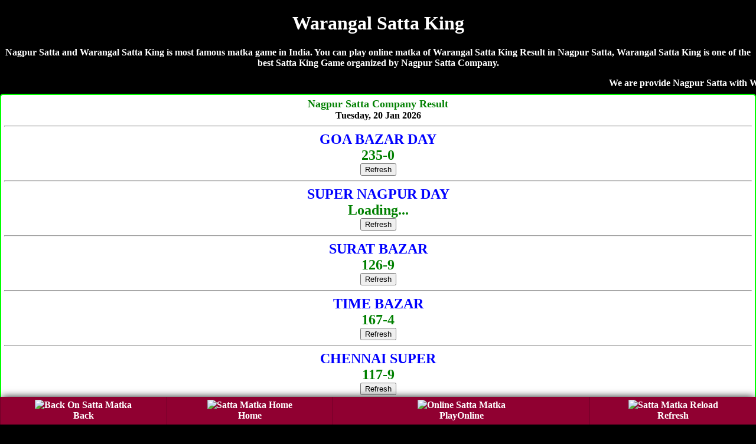

--- FILE ---
content_type: text/html; charset=UTF-8
request_url: https://nagpursattamatka.in/warangal-satta-king.php
body_size: 6424
content:
<!DOCTYPE html>
<html lang="en">
<head>

<title>Warangal Satta King | Satta King 786 | Warangal Satta | Nagpur Satta</title>
<meta name="description" content="Nagpur Satta, Warangal Satta King 786, Warangal Satta King, Warangal Satta King Result, Satta King 786, Warangal Satta King King, Satta King 786 Warangal, WarangalSatta King">
<meta name="Keywords" content="Nagpur Satta, Warangal Satta King, Warangal Result, Warangal Satta, Warangal Satta Result, Satta King 786, WarangalSatta King, Warangal Live Satta King Result, Warangal Satta King King, Warangal Satta King , Warangal Satta King Fast Result, Warangal Satta King Company, Warangal Satta, Warangal Satta King Jodi, Warangal Satta King Leak Game"/>
 
    <meta name="google" content="notranslate">
     <meta name="viewport" content="width=device-width, initial-scale=1.0">
<link rel="icon" href="favicon.ico" type="image/x-icon"/>
<link rel="canonical" href="https://nagpursattamatka.in/warangal-satta-king.php" />
<style>
body{background-color: #000; color:#fff; font-weight:bold; font-family:Georgia,serif; text-align:center; margin:auto;}  
a {text-decoration:none;}
.CHARTS{background-color:#fff;color:red;border-width:1px;border-color:lime;border-style:groove;margin-top:5px;margin-bottom:5px;padding-top:10px;padding-bottom:10px;border-radius:5px}.CHARTS a{color:red;text-decoration:none}
.CHART{ background-color: #fff; color: #000; font-weight: bold;  border:2px; border-style:solid; border-color:lime; padding:5px;  border-radius:5px; text-decoration: NONE;  margin-top:5px; margin-bottom:5px; }

 table {border-collapse: collapse; width: 100%; border:5px;}
.w {background-color: white; padding: 10px;}
.b {background-color: cyan; padding: 10px;}
.g {background-color: green; padding: 10px;}
.y {background-color: yellow; padding: 10px; }
.p {background-color: #ff14934a; padding: 10px;}
.button{ border: 2px solid #ff006c; background-color: #ff006c; color: #fff; padding: 3px 7px; border-radius: 8px 0; box-shadow: 0px 0px 1px #000000d6; font-size: 15px; margin: 2px 0 -1px; display: block; transition: all .3s; text-shadow: 1px 1px 2px #222; margin-top: 5px;}


.chart{ background-color: #fff; color: #000; font-weight: bold; font-size: larger; border:2px; border-style:groove; border-color:lime;  text-decoration: NONE;text-shadow: 1px 1px gold;  padding:10px; margin-top:5px; margin-bottom:5px;  border-radius:5px;}
.chart a { color: red; text-decoration: none;}

.charts{ background-color: #fff; color: #000; font-weight: bold;  font-size: larger; border:2px; border-style:groove; border-color:red;  text-decoration: NONE;text-shadow: 1px 1px gold; padding:10px; margin-top:5px; margin-bottom:5px;  border-radius:5px;}
.charts a { color: blue; text-decoration: none;}


.head{ background-color: #9C27B0; color: #fff; font-weight: bold;  font-size: large; text-decoration: none; text-shadow: -1px 1px red;   padding:10px; margin-top:5px; margin-bottom:5px;}

.head2{ background-color: #fff; color: #000; font-weight: bold; margin-top:5px; border-bottom:5px; border: 3px; border-color: #fcfcca; border-style:groove;  font-size: large; text-decoration: none;  padding:10px;}

.result{ background-color: #fff; color: #000; font-weight: bold; font-size: large; text-decoration: none;  padding:10px; border:3px; border-style:solid; border-color:lime;}

.new1 { background-color:#F6F6F6; }

.top{ background-color: white; color: black; border: 2px; border-color: #f2f2f2; border-style:groove; font-weight: bold; text-decoration: none; margin-top:5px; margin-bottom:5px;  border-radius:5px;}
.top a {text-decoration: none;}


.tophead{ background-color: white; color: black; border-width: 2px; border-color: skyblue; border-style: groove; margin-top: 5px; margin-bottom: 5px; padding-top: 10px; padding-bottom: 10px;  font-weight: 800; font-size: large;  font-style: bold; text-shadow: 0px 0px blue; border-radius:5px;}
.tophead a { color: red; text-decoration:none;}
.fixed-footer{padding:0;display:flex;position:fixed;bottom:0;left:0;width:100%;box-shadow:0 -2px 13px -3px #000}

.fixed-footer a{text-decoration:none; background-color:#900031;display:flex;justify-content:center;align-items:center;color:#fff;border-left:1px solid #6f0026;transition:all .3s;flex-direction:column;padding:5px 0 6px}
.fixed-footer a:hover{color:#fff;background-color:#710027;text-shadow:1px 1px 2px #333}

</style></head>
<body>
<h1>Warangal Satta King</h1>
<p>Nagpur Satta and Warangal Satta King is most famous matka game in India. You can play online matka of Warangal Satta King Result in Nagpur Satta, Warangal Satta King is one of the best Satta King Game organized by Nagpur Satta Company.</p>
<marquee>We are provide Nagpur Satta with Warangal Satta King, Warangal Result, Warangal Satta, Warangal Satta Result, Satta King 786, WarangalSatta King, Warangal Live Satta King Result, Warangal Satta King King, Warangal Satta King , Warangal Satta King Fast Result, Warangal Satta King Company, Warangal Satta, Warangal Satta King Jodi, Warangal Satta King Leak Game</marquee>
<!--Mumbai Company Result-->
<div class="CHART"><font size="4" color="green">Nagpur Satta Company Result</font><br>Tuesday, 20  Jan 2026<hr>
<font size="5" color="blue">GOA BAZAR DAY</font>
<br>
<font  size="5" color="green">235-0</font><br><a href="https://dubaisattamatka.me/"><button>Refresh</button></a>
<hr>
<font size="5" color="blue">SUPER NAGPUR DAY</font>
<br>
<font  size="5" color="green">Loading...</font><br><a href="https://dubaisattamatka.me/"><button>Refresh</button></a>
<hr>
<font size="5" color="blue">SURAT BAZAR</font>
<br>
<font  size="5" color="green">126-9</font><br><a href="https://dubaisattamatka.me/"><button>Refresh</button></a>
<hr>
<font size="5" color="blue">TIME BAZAR</font>
<br>
<font  size="5" color="green">167-4</font><br><a href="https://dubaisattamatka.me/"><button>Refresh</button></a>
<hr>
<font size="5" color="blue">CHENNAI SUPER</font>
<br>
<font  size="5" color="green">117-9</font><br><a href="https://dubaisattamatka.me/"><button>Refresh</button></a>
<hr>
<font size="5" color="blue">NAGPUR DAY</font>
<br>
<font  size="5" color="green">Loading...</font><br><a href="https://dubaisattamatka.me/"><button>Refresh</button></a>
<hr>
<font size="5" color="blue">MADHUR DAY</font>
<br>
<font  size="5" color="green">Loading...</font><br><a href="https://dubaisattamatka.me/"><button>Refresh</button></a>
<hr>
<font size="5" color="blue">CHENNAI DAY</font>
<br>
<font  size="5" color="green">Loading...</font><br><a href="https://dubaisattamatka.me/"><button>Refresh</button></a>
<hr>
<font size="5" color="blue">DHANRAJ DAY</font>
<br>
<font  size="5" color="green">114-60-389</font><br><a href="https://dubaisattamatka.me/"><button>Refresh</button></a>
<hr>
<font size="5" color="blue">DHAN KUBER DAY</font>
<br>
<font  size="5" color="green">158-4</font><br><a href="https://dubaisattamatka.me/"><button>Refresh</button></a>
<hr>
अगर आप खुदका मटका बाजार चलते है तो अपना रिजल्ट साईट पर अपडेट करवाने के लिए कॉल करे- <a href="tel:09179631324"><h3>Pritam Bhai- 09179631324</h3></a>
अडवांस रिजल्ट फीस- Rs.15000/-
</div>
<!--Mumbai Company Result-->

<div class="CHART">सूरत बाज़ार, चेन्नई सुपर, नागपुर डे/नाईट, चेन्नई डे/नाईट, लक्ष्मी डे/नाईट, न्यू वोर्ली डे/नाईट, दुबई डे/नाईट, बादशाह डे/नाईट, सभी गेम का रिजल्ट 1 घंटे पहले लेनें के लिए कॉल करे- <br><br><span style="color:green;"><a href="tel:09179631324">Pritam Bhai- 09179631324</a>
<hr>अडवांस रिजल्ट फीस- Rs.15000/- Per Game</span><br><br>Paytm, Phonepe, GooglePay, Number<br><br><a href="tel:09179631324">Pritam Bhai- 09179631324</a>
</div>
<div style="background-color:yellow; border-radius:5px; padding-top:10px; padding-bottom:10px;"><a href="https://dkmatka.com" style="text-decoration:none;">DKMATKA.COM<br><br>दोस्तों अब आप घर बैठे गेम खेल सकते है!<br><br>जोकर डे/नाइट, नटराज डे/नाइट, राजस्थान डे/नाईट, शिमला डे/नाईट, मुंबई रतन डे/नाइट, जोधपुर डे/नाईट<br><br><span style="color:red;">शुभ बाजार डे/नाइट, धनराज डे/नाइट, बंगाल डे/नाइट, धनलक्ष्मी डे/नाइट, मुंबई वर्ली डे/नाइट, गोवा बाजार डे/नाइट, महाराष्ट्र डे/नाइट, धनलक्ष्मी डे/नाइट, श्रीलक्ष्मी डे/नाइट, नसीब डे/नाइट, महाकाल डे/नाइट,</span><br><br>गेम खेलेंने के लिए नीचे दीये नंबर पर संपर्क करे!<br><br><big>To Play Online Click Here</big>
</a><hr><a href="tel:09755370370"><h3>09755370370</h3></a></div><script>console.log("I am inside not exists"); </script> 
<table class="CHARTS" cellpadding="5" border="1" width="100%" style="background-color:#fc9; font-family:Georgia,serif;">
        <tr><th>SATTA MATKA RESULT</th></tr>
<tr>
<td class="y">

<span style="font-size:22px; color:darkblue;">SUPER NAGPUR DAY</span><br>
<a style="position: absolute; left:15px;" href="https://nagpursattamatka.com/super_nagpur_day_chart.php"><button class="button">Jodi</button></a> <span style="color:blue; font-size:23px;">Loading...</span> <a style="position: absolute; right:15px;" href="https://dubaisattamatka.me/super_nagpur_day_panel_chart.php"><button class="button">Panel</button></a><br><span style="color:darkblue; font-size:14px;">(01:30pm - 03:00pm)	</span><br><a href="https://dubaisattamatka.me/"><button>Refresh</button></a>
</td></tr>
<tr>
<td class="y">

<span style="font-size:22px; color:darkblue;">MAHADEV DAY</span><br>
<a style="position: absolute; left:15px;" href="https://nagpursattamatka.com/mahadev_day_chart.php"><button class="button">Jodi</button></a> <span style="color:blue; font-size:23px;">456-5</span> <a style="position: absolute; right:15px;" href="https://dubaisattamatka.me/mahadev_day_panel_chart.php"><button class="button">Panel</button></a><br><span style="color:darkblue; font-size:14px;">(12:30 pm - 02:30 pm)	</span><br><a href="https://dubaisattamatka.me/"><button>Refresh</button></a>
</td></tr>
<tr>
<td class="y">

<span style="font-size:22px; color:darkblue;">KHUSBOO MORNING</span><br>
<a style="position: absolute; left:15px;" href="https://nagpursattamatka.com/khusboo_morning_chart.php"><button class="button">Jodi</button></a> <span style="color:blue; font-size:23px;">344-18-125</span> <a style="position: absolute; right:15px;" href="https://dubaisattamatka.me/khusboo_morning_panel_chart.php"><button class="button">Panel</button></a><br><span style="color:darkblue; font-size:14px;">(10:55 pm - 12:55 am)</span><br><a href="https://dubaisattamatka.me/"><button>Refresh</button></a>
</td></tr>
<tr>
<td class="y">

<span style="font-size:22px; color:darkblue;">SHRIDEVI MARKET </span><br>
<a style="position: absolute; left:15px;" href="https://nagpursattamatka.com/super_kuber_day_chart.php"><button class="button">Jodi</button></a> <span style="color:blue; font-size:23px;">113-50-145</span> <a style="position: absolute; right:15px;" href="https://dubaisattamatka.me/super_kuber_day_panel_chart.php"><button class="button">Panel</button></a><br><span style="color:darkblue; font-size:14px;">(03:25 pm - 04:25 pm)</span><br><a href="https://dubaisattamatka.me/"><button>Refresh</button></a>
</td></tr>
<tr>
<td class="w">

<span style="font-size:22px; color:darkblue;">KALYAN MORNING</span><br>
<a style="position: absolute; left:15px;" href="https://nagpursattamatka.com/kalyan_morning_chart.php"><button class="button">Jodi</button></a> <span style="color:blue; font-size:23px;">135-95-690</span> <a style="position: absolute; right:15px;" href="https://dubaisattamatka.me/kalyan_morning_panel_chart.php"><button class="button">Panel</button></a><br><span style="color:darkblue; font-size:14px;">(11:15 pm - 12:15 pm)</span><br><a href="https://dubaisattamatka.me/"><button>Refresh</button></a>
</td></tr>
<tr>
<td class="w">

<span style="font-size:22px; color:darkblue;">MADHUR MORNING</span><br>
<a style="position: absolute; left:15px;" href="https://nagpursattamatka.com/madhur_morning_chart.php"><button class="button">Jodi</button></a> <span style="color:blue; font-size:23px;">680-40-145</span> <a style="position: absolute; right:15px;" href="https://dubaisattamatka.me/madhur_morning_panel_chart.php"><button class="button">Panel</button></a><br><span style="color:darkblue; font-size:14px;">(11:30 pm - 12:30 pm)</span><br><a href="https://dubaisattamatka.me/"><button>Refresh</button></a>
</td></tr>
<tr>
<td class="p">

<span style="font-size:22px; color:darkblue;">MAHAKAL MORNING</span><br>
<a style="position: absolute; left:15px;" href="https://nagpursattamatka.com/mahakal_morning_chart.php"><button class="button">Jodi</button></a> <span style="color:blue; font-size:23px;">BandhaiAJse</span> <a style="position: absolute; right:15px;" href="https://dubaisattamatka.me/mahakal_morning_panel_chart.php"><button class="button">Panel</button></a><br><span style="color:darkblue; font-size:14px;">(11 Am - 12 pm)</span><br><a href="https://dubaisattamatka.me/"><button>Refresh</button></a>
</td></tr>
<tr>
<td class="w">

<span style="font-size:22px; color:darkblue;">GOA BAZAR DAY</span><br>
<a style="position: absolute; left:15px;" href="https://nagpursattamatka.com/goa_bazar_day_chart.php"><button class="button">Jodi</button></a> <span style="color:blue; font-size:23px;">235-0</span> <a style="position: absolute; right:15px;" href="https://dubaisattamatka.me/goa_bazar_day_panel_chart.php"><button class="button">Panel</button></a><br><span style="color:darkblue; font-size:14px;">(12:00 pm - 02:00 pm)</span><br><a href="https://dubaisattamatka.me/"><button>Refresh</button></a>
</td></tr>
<tr>
<td class="y">

<span style="font-size:22px; color:darkblue;">DHANLAXMI DAY</span><br>
<a style="position: absolute; left:15px;" href="https://nagpursattamatka.com/dhanlaxmi_day_chart.php"><button class="button">Jodi</button></a> <span style="color:blue; font-size:23px;">128-19-568</span> <a style="position: absolute; right:15px;" href="https://dubaisattamatka.me/dhanlaxmi_day_panel_chart.php"><button class="button">Panel</button></a><br><span style="color:darkblue; font-size:14px;">(11:00 am - 12:30 pm)</span><br><a href="https://dubaisattamatka.me/"><button>Refresh</button></a>
</td></tr>
<tr>
<td class="w">

<span style="font-size:22px; color:darkblue;">SURAT BAZAR</span><br>
<a style="position: absolute; left:15px;" href="https://nagpursattamatka.com/surat_bazar_chart.php"><button class="button">Jodi</button></a> <span style="color:blue; font-size:23px;">126-9</span> <a style="position: absolute; right:15px;" href="https://dubaisattamatka.me/surat_bazar_panel_chart.php"><button class="button">Panel</button></a><br><span style="color:darkblue; font-size:14px;">(12:30 pm - 01:30 pm) </span><br><a href="https://dubaisattamatka.me/"><button>Refresh</button></a>
</td></tr>
<tr>
<td class="w">

<span style="font-size:22px; color:darkblue;">TIME BAZAR</span><br>
<a style="position: absolute; left:15px;" href="https://nagpursattamatka.com/time_bazar_chart.php"><button class="button">Jodi</button></a> <span style="color:blue; font-size:23px;">167-4</span> <a style="position: absolute; right:15px;" href="https://dubaisattamatka.me/time_bazar_panel_chart.php"><button class="button">Panel</button></a><br><span style="color:darkblue; font-size:14px;">(01:00 pm - 03:15 pm) </span><br><a href="https://dubaisattamatka.me/"><button>Refresh</button></a>
</td></tr>
<tr>
<td class="w">

<span style="font-size:22px; color:darkblue;">CHENNAI SUPER</span><br>
<a style="position: absolute; left:15px;" href="https://nagpursattamatka.com/chennai_super_chart.php"><button class="button">Jodi</button></a> <span style="color:blue; font-size:23px;">117-9</span> <a style="position: absolute; right:15px;" href="https://dubaisattamatka.me/chennai_super_panel_chart.php"><button class="button">Panel</button></a><br><span style="color:darkblue; font-size:14px;">(12:30 pm - 01:30 pm) </span><br><a href="https://dubaisattamatka.me/"><button>Refresh</button></a>
</td></tr>
<tr>
<td class="y">

<span style="font-size:22px; color:darkblue;">JOKER DAY</span><br>
<a style="position: absolute; left:15px;" href="https://nagpursattamatka.com/joker_day_chart.php"><button class="button">Jodi</button></a> <span style="color:blue; font-size:23px;">137-19-568</span> <a style="position: absolute; right:15px;" href="https://dubaisattamatka.me/joker_day_panel_chart.php"><button class="button">Panel</button></a><br><span style="color:darkblue; font-size:14px;">(01:45 pm - 04:00 pm)</span><br><a href="https://dubaisattamatka.me/"><button>Refresh</button></a>
</td></tr>
<tr>
<td class="w">

<span style="font-size:22px; color:darkblue;">DHAN SHREE DAY</span><br>
<a style="position: absolute; left:15px;" href="https://nagpursattamatka.com/dhan_shree_day_chart.php"><button class="button">Jodi</button></a> <span style="color:blue; font-size:23px;">360-90-226</span> <a style="position: absolute; right:15px;" href="https://dubaisattamatka.me/dhan_shree_day_panel_chart.php"><button class="button">Panel</button></a><br><span style="color:darkblue; font-size:14px;">(11:15 pm - 12:15 pm)</span><br><a href="https://dubaisattamatka.me/"><button>Refresh</button></a>
</td></tr>
<tr>
<td class="w">

<span style="font-size:22px; color:darkblue;">SRIDEVI</span><br>
<a style="position: absolute; left:15px;" href="https://nagpursattamatka.com/sridevi_chart.php"><button class="button">Jodi</button></a> <span style="color:blue; font-size:23px;">158-45-177</span> <a style="position: absolute; right:15px;" href="https://dubaisattamatka.me/sridevi_panel_chart.php"><button class="button">Panel</button></a><br><span style="color:darkblue; font-size:14px;">(11:40 am - 12:40 pm)</span><br><a href="https://dubaisattamatka.me/"><button>Refresh</button></a>
</td></tr>
<tr>
<td class="w">

<span style="font-size:22px; color:darkblue;">DHAN KUBER DAY</span><br>
<a style="position: absolute; left:15px;" href="https://nagpursattamatka.com/dhan_kuber_day_chart.php"><button class="button">Jodi</button></a> <span style="color:blue; font-size:23px;">158-4</span> <a style="position: absolute; right:15px;" href="https://dubaisattamatka.me/dhan_kuber_day_panel_chart.php"><button class="button">Panel</button></a><br><span style="color:darkblue; font-size:14px;">(01:00 pm - 02:00 pm)</span><br><a href="https://dubaisattamatka.me/"><button>Refresh</button></a>
</td></tr>
<tr>
<td class="w">

<span style="font-size:22px; color:darkblue;">NATRAJ DAY </span><br>
<a style="position: absolute; left:15px;" href="https://nagpursattamatka.com/natraj_day_chart.php"><button class="button">Jodi</button></a> <span style="color:blue; font-size:23px;">128-14-158</span> <a style="position: absolute; right:15px;" href="https://dubaisattamatka.me/natraj_day_panel_chart.php"><button class="button">Panel</button></a><br><span style="color:darkblue; font-size:14px;">(01:50 pm - 04:00 pm)</span><br><a href="https://dubaisattamatka.me/"><button>Refresh</button></a>
</td></tr>
<tr>
<td class="y">

<span style="font-size:22px; color:darkblue;">MUMBAI WORLI DAY</span><br>
<a style="position: absolute; left:15px;" href="https://nagpursattamatka.com/mumbai_worli_day_chart.php"><button class="button">Jodi</button></a> <span style="color:blue; font-size:23px;">580-32-138</span> <a style="position: absolute; right:15px;" href="https://dubaisattamatka.me/mumbai_worli_day_panel_chart.php"><button class="button">Panel</button></a><br><span style="color:darkblue; font-size:14px;">(11:30 am - 01:00 pm)</span><br><a href="https://dubaisattamatka.me/"><button>Refresh</button></a>
</td></tr>
<tr>
<td class="w">

<span style="font-size:22px; color:darkblue;">NAGPUR DAY</span><br>
<a style="position: absolute; left:15px;" href="https://nagpursattamatka.com/nagpur_day_chart.php"><button class="button">Jodi</button></a> <span style="color:blue; font-size:23px;">Loading...</span> <a style="position: absolute; right:15px;" href="https://dubaisattamatka.me/nagpur_day_panel_chart.php"><button class="button">Panel</button></a><br><span style="color:darkblue; font-size:14px;">(01:00 pm - 02:00 pm)</span><br><a href="https://dubaisattamatka.me/"><button>Refresh</button></a>
</td></tr>
<tr>
<td class="w">

<span style="font-size:22px; color:darkblue;">MADHUR DAY</span><br>
<a style="position: absolute; left:15px;" href="https://nagpursattamatka.com/madhur_day_chart.php"><button class="button">Jodi</button></a> <span style="color:blue; font-size:23px;">Loading...</span> <a style="position: absolute; right:15px;" href="https://dubaisattamatka.me/madhur_day_panel_chart.php"><button class="button">Panel</button></a><br><span style="color:darkblue; font-size:14px;">(01:30 pm - 02:30 pm)</span><br><a href="https://dubaisattamatka.me/"><button>Refresh</button></a>
</td></tr>
<tr>
<td class="w">

<span style="font-size:22px; color:darkblue;">CHENNAI DAY</span><br>
<a style="position: absolute; left:15px;" href="https://nagpursattamatka.com/chennai_day_chart.php"><button class="button">Jodi</button></a> <span style="color:blue; font-size:23px;">Loading...</span> <a style="position: absolute; right:15px;" href="https://dubaisattamatka.me/chennai_day_panel_chart.php"><button class="button">Panel</button></a><br><span style="color:darkblue; font-size:14px;">(01:00 pm - 02:00 pm)</span><br><a href="https://dubaisattamatka.me/"><button>Refresh</button></a>
</td></tr>
<tr>
<td class="y">

<span style="font-size:22px; color:darkblue;">RAJASTHAN DAY</span><br>
<a style="position: absolute; left:15px;" href="https://nagpursattamatka.com/rajasthan_day_chart.php"><button class="button">Jodi</button></a> <span style="color:blue; font-size:23px;">257-41-344</span> <a style="position: absolute; right:15px;" href="https://dubaisattamatka.me/rajasthan_day_panel_chart.php"><button class="button">Panel</button></a><br><span style="color:darkblue; font-size:14px;">(02:05 pm - 03:05 pm)</span><br><a href="https://dubaisattamatka.me/"><button>Refresh</button></a>
</td></tr>
<tr>
<td class="w">

<span style="font-size:22px; color:darkblue;">TARA MUMBAI DAY</span><br>
<a style="position: absolute; left:15px;" href="https://nagpursattamatka.com/tara_mumbai_day_chart.php"><button class="button">Jodi</button></a> <span style="color:blue; font-size:23px;">890-77-458</span> <a style="position: absolute; right:15px;" href="https://dubaisattamatka.me/tara_mumbai_day_panel_chart.php"><button class="button">Panel</button></a><br><span style="color:darkblue; font-size:14px;">(01:30-pm-03:00-pm)</span><br><a href="https://dubaisattamatka.me/"><button>Refresh</button></a>
</td></tr>
<tr>
<td class="w">

<span style="font-size:22px; color:darkblue;">SHREE LAXMI DAY</span><br>
<a style="position: absolute; left:15px;" href="https://nagpursattamatka.com/shree_laxmi_day_chart.php"><button class="button">Jodi</button></a> <span style="color:blue; font-size:23px;">890-77-458</span> <a style="position: absolute; right:15px;" href="https://dubaisattamatka.me/shree_laxmi_day_panel_chart.php"><button class="button">Panel</button></a><br><span style="color:darkblue; font-size:14px;">(02:50-pm-03:50 pm)</span><br><a href="https://dubaisattamatka.me/"><button>Refresh</button></a>
</td></tr>
<tr>
<td class="w">

<span style="font-size:22px; color:darkblue;">BHOOTNATH DAY </span><br>
<a style="position: absolute; left:15px;" href="https://nagpursattamatka.com/bhootnath_day_chart.php"><button class="button">Jodi</button></a> <span style="color:blue; font-size:23px;">168-56-457</span> <a style="position: absolute; right:15px;" href="https://dubaisattamatka.me/bhootnath_day_panel_chart.php"><button class="button">Panel</button></a><br><span style="color:darkblue; font-size:14px;">(01:55-pm-03:55-pm)
</span><br><a href="https://dubaisattamatka.me/"><button>Refresh</button></a>
</td></tr>
<tr>
<td class="w">

<span style="font-size:22px; color:darkblue;">NASEEB DAY</span><br>
<a style="position: absolute; left:15px;" href="https://nagpursattamatka.com/naseeb_day_chart.php"><button class="button">Jodi</button></a> <span style="color:blue; font-size:23px;">168-56-457</span> <a style="position: absolute; right:15px;" href="https://dubaisattamatka.me/naseeb_day_panel_chart.php"><button class="button">Panel</button></a><br><span style="color:darkblue; font-size:14px;">(02:30 pm - 04:30 pm)</span><br><a href="https://dubaisattamatka.me/"><button>Refresh</button></a>
</td></tr>
<tr>
<td class="w">

<span style="font-size:22px; color:darkblue;">MAHARASHTRA DAY</span><br>
<a style="position: absolute; left:15px;" href="https://nagpursattamatka.com/maharashtra_day_chart.php"><button class="button">Jodi</button></a> <span style="color:blue; font-size:23px;">440-83-445</span> <a style="position: absolute; right:15px;" href="https://dubaisattamatka.me/maharashtra_day_panel_chart.php"><button class="button">Panel</button></a><br><span style="color:darkblue; font-size:14px;">(02:00 pm - 03:00 pm)</span><br><a href="https://dubaisattamatka.me/"><button>Refresh</button></a>
</td></tr>
<tr>
<td class="w">

<span style="font-size:22px; color:darkblue;">LAXMI DAY</span><br>
<a style="position: absolute; left:15px;" href="https://nagpursattamatka.com/laxmi_day_chart.php"><button class="button">Jodi</button></a> <span style="color:blue; font-size:23px;">558-86-349</span> <a style="position: absolute; right:15px;" href="https://dubaisattamatka.me/laxmi_day_panel_chart.php"><button class="button">Panel</button></a><br><span style="color:darkblue; font-size:14px;">(02:30 pm - 04:30 pm)	</span><br><a href="https://dubaisattamatka.me/"><button>Refresh</button></a>
</td></tr>
<tr>
<td class="w">

<span style="font-size:22px; color:darkblue;">MILAN DAY</span><br>
<a style="position: absolute; left:15px;" href="https://nagpursattamatka.com/milan_day_chart.php"><button class="button">Jodi</button></a> <span style="color:blue; font-size:23px;">300-31-489</span> <a style="position: absolute; right:15px;" href="https://dubaisattamatka.me/milan_day_panel_chart.php"><button class="button">Panel</button></a><br><span style="color:darkblue; font-size:14px;">(03:00 pm - 05:00 pm)</span><br><a href="https://dubaisattamatka.me/"><button>Refresh</button></a>
</td></tr>
<tr>
<td class="w">

<span style="font-size:22px; color:darkblue;">NEW WORLI DAY</span><br>
<a style="position: absolute; left:15px;" href="https://nagpursattamatka.com/new_worli_day_chart.php"><button class="button">Jodi</button></a> <span style="color:blue; font-size:23px;">350-86-448</span> <a style="position: absolute; right:15px;" href="https://dubaisattamatka.me/new_worli_day_panel_chart.php"><button class="button">Panel</button></a><br><span style="color:darkblue; font-size:14px;"> (02:30 pm - 04:30 pm)	</span><br><a href="https://dubaisattamatka.me/"><button>Refresh</button></a>
</td></tr>
<tr>
<td class="y">

<span style="font-size:22px; color:darkblue;">SHIMLA DAY</span><br>
<a style="position: absolute; left:15px;" href="https://nagpursattamatka.com/shimla_day_chart.php"><button class="button">Jodi</button></a> <span style="color:blue; font-size:23px;">300-31-489</span> <a style="position: absolute; right:15px;" href="https://dubaisattamatka.me/shimla_day_panel_chart.php"><button class="button">Panel</button></a><br><span style="color:darkblue; font-size:14px;">(04:05pm - 06:05pm)	</span><br><a href="https://dubaisattamatka.me/"><button>Refresh</button></a>
</td></tr>
<tr>
<td class="w">

<span style="font-size:22px; color:darkblue;">SUPREME DAY</span><br>
<a style="position: absolute; left:15px;" href="https://nagpursattamatka.com/supreme_day_chart.php"><button class="button">Jodi</button></a> <span style="color:blue; font-size:23px;">667-92-660</span> <a style="position: absolute; right:15px;" href="https://dubaisattamatka.me/supreme_day_panel_chart.php"><button class="button">Panel</button></a><br><span style="color:darkblue; font-size:14px;">(03:35 pm - 05:35 pm)</span><br><a href="https://dubaisattamatka.me/"><button>Refresh</button></a>
</td></tr>
<tr>
<td class="b">

<span style="font-size:22px; color:darkblue;">SUN DAY</span><br>
<a style="position: absolute; left:15px;" href="https://nagpursattamatka.com/sun_day_chart.php"><button class="button">Jodi</button></a> <span style="color:blue; font-size:23px;">667-92-660</span> <a style="position: absolute; right:15px;" href="https://dubaisattamatka.me/sun_day_panel_chart.php"><button class="button">Panel</button></a><br><span style="color:darkblue; font-size:14px;">(04:05 pm - 06:05 pm)</span><br><a href="https://dubaisattamatka.me/"><button>Refresh</button></a>
</td></tr>
<tr>
<td class="w">

<span style="font-size:22px; color:darkblue;">MAHAKAL DAY</span><br>
<a style="position: absolute; left:15px;" href="https://nagpursattamatka.com/mahakal_day_chart.php"><button class="button">Jodi</button></a> <span style="color:blue; font-size:23px;">300-31-489</span> <a style="position: absolute; right:15px;" href="https://dubaisattamatka.me/mahakal_day_panel_chart.php"><button class="button">Panel</button></a><br><span style="color:darkblue; font-size:14px;">(03:50pm - 05:50pm)	</span><br><a href="https://dubaisattamatka.me/"><button>Refresh</button></a>
</td></tr>
<tr>
<td class="b">

<span style="font-size:22px; color:darkblue;">KHUSBOO DAY</span><br>
<a style="position: absolute; left:15px;" href="https://nagpursattamatka.com/khusboo_day_chart.php"><button class="button">Jodi</button></a> <span style="color:blue; font-size:23px;">250-71-678</span> <a style="position: absolute; right:15px;" href="https://dubaisattamatka.me/khusboo_day_panel_chart.php"><button class="button">Panel</button></a><br><span style="color:darkblue; font-size:14px;">01:55pm - 03:55pm)		</span><br><a href="https://dubaisattamatka.me/"><button>Refresh</button></a>
</td></tr>
<tr>
<td class="y">

<span style="font-size:22px; color:darkblue;">DHANVARSHA</span><br>
<a style="position: absolute; left:15px;" href="https://nagpursattamatka.com/dhanvarsha_chart.php"><button class="button">Jodi</button></a> <span style="color:blue; font-size:23px;">235-02-156</span> <a style="position: absolute; right:15px;" href="https://dubaisattamatka.me/dhanvarsha_panel_chart.php"><button class="button">Panel</button></a><br><span style="color:darkblue; font-size:14px;">(03:30 pm - 05:30 pm)</span><br><a href="https://dubaisattamatka.me/"><button>Refresh</button></a>
</td></tr>
<tr>
<td class="w">

<span style="font-size:22px; color:darkblue;">KOHINOOR DAY</span><br>
<a style="position: absolute; left:15px;" href="https://nagpursattamatka.com/kohinoor_day_chart.php"><button class="button">Jodi</button></a> <span style="color:blue; font-size:23px;">669-15-348</span> <a style="position: absolute; right:15px;" href="https://dubaisattamatka.me/kohinoor_day_panel_chart.php"><button class="button">Panel</button></a><br><span style="color:darkblue; font-size:14px;">(02:30 pm - 04:30 pm)	</span><br><a href="https://dubaisattamatka.me/"><button>Refresh</button></a>
</td></tr>
<tr>
<td class="w">

<span style="font-size:22px; color:darkblue;">RAJDHANI DAY</span><br>
<a style="position: absolute; left:15px;" href="https://nagpursattamatka.com/rajdhani_day_chart.php"><button class="button">Jodi</button></a> <span style="color:blue; font-size:23px;">114-60-389</span> <a style="position: absolute; right:15px;" href="https://dubaisattamatka.me/rajdhani_day_panel_chart.php"><button class="button">Panel</button></a><br><span style="color:darkblue; font-size:14px;">(03:00 pm - 05:00 pm)</span><br><a href="https://dubaisattamatka.me/"><button>Refresh</button></a>
</td></tr>
<tr>
<td class="y">

<span style="font-size:22px; color:darkblue;">MUMBAI RATAN DAY</span><br>
<a style="position: absolute; left:15px;" href="https://nagpursattamatka.com/mumbai_ratan_day_chart.php"><button class="button">Jodi</button></a> <span style="color:blue; font-size:23px;">114-65-348</span> <a style="position: absolute; right:15px;" href="https://dubaisattamatka.me/mumbai_ratan_day_panel_chart.php"><button class="button">Panel</button></a><br><span style="color:darkblue; font-size:14px;">(04:05 pm - 06:05 pm)</span><br><a href="https://dubaisattamatka.me/"><button>Refresh</button></a>
</td></tr>
<tr>
<td class="w">

<span style="font-size:22px; color:darkblue;">DUBAI DAY</span><br>
<a style="position: absolute; left:15px;" href="https://nagpursattamatka.com/dubai_day_chart.php"><button class="button">Jodi</button></a> <span style="color:blue; font-size:23px;">567-87-160</span> <a style="position: absolute; right:15px;" href="https://dubaisattamatka.me/dubai_day_panel_chart.php"><button class="button">Panel</button></a><br><span style="color:darkblue; font-size:14px;">(03:30 pm - 05:30 pm)</span><br><a href="https://dubaisattamatka.me/"><button>Refresh</button></a>
</td></tr>
<tr>
<td class="w">

<span style="font-size:22px; color:darkblue;">KALYAN</span><br>
<a style="position: absolute; left:15px;" href="https://nagpursattamatka.com/kalyan_chart.php"><button class="button">Jodi</button></a> <span style="color:blue; font-size:23px;">235-02-156</span> <a style="position: absolute; right:15px;" href="https://dubaisattamatka.me/kalyan_panel_chart.php"><button class="button">Panel</button></a><br><span style="color:darkblue; font-size:14px;">(03:15 pm - 05:15 pm)</span><br><a href="https://dubaisattamatka.me/"><button>Refresh</button></a>
</td></tr>
<tr>
<td class="w">

<span style="font-size:22px; color:darkblue;">BADSHAH DAY</span><br>
<a style="position: absolute; left:15px;" href="https://nagpursattamatka.com/badshah_day_chart.php"><button class="button">Jodi</button></a> <span style="color:blue; font-size:23px;">230-57-115</span> <a style="position: absolute; right:15px;" href="https://dubaisattamatka.me/badshah_day_panel_chart.php"><button class="button">Panel</button></a><br><span style="color:darkblue; font-size:14px;">( 03:30 pm - 05:30 pm)</span><br><a href="https://dubaisattamatka.me/"><button>Refresh</button></a>
</td></tr>
<tr>
<td class="y">

<span style="font-size:22px; color:darkblue;">JODHPUR DAY</span><br>
<a style="position: absolute; left:15px;" href="https://nagpursattamatka.com/jodhpur_day_chart.php"><button class="button">Jodi</button></a> <span style="color:blue; font-size:23px;">235-03-148</span> <a style="position: absolute; right:15px;" href="https://dubaisattamatka.me/jodhpur_day_panel_chart.php"><button class="button">Panel</button></a><br><span style="color:darkblue; font-size:14px;">( 05:30 pm - 07:30 pm)</span><br><a href="https://dubaisattamatka.me/"><button>Refresh</button></a>
</td></tr>
<tr>
<td class="w">

<span style="font-size:22px; color:darkblue;">BHOOTNATH NIGHT</span><br>
<a style="position: absolute; left:15px;" href="https://nagpursattamatka.com/bhootnath_night_chart.php"><button class="button">Jodi</button></a> <span style="color:blue; font-size:23px;">145-02-589</span> <a style="position: absolute; right:15px;" href="https://dubaisattamatka.me/bhootnath_night_panel_chart.php"><button class="button">Panel</button></a><br><span style="color:darkblue; font-size:14px;">( 06:00 pm - 09:00 pm)</span><br><a href="https://dubaisattamatka.me/"><button>Refresh</button></a>
</td></tr>
<tr>
<td class="w">

<span style="font-size:22px; color:darkblue;">NASEEB NIGHT</span><br>
<a style="position: absolute; left:15px;" href="https://nagpursattamatka.com/naseeb_night_chart.php"><button class="button">Jodi</button></a> <span style="color:blue; font-size:23px;">145-02-589</span> <a style="position: absolute; right:15px;" href="https://dubaisattamatka.me/naseeb_night_panel_chart.php"><button class="button">Panel</button></a><br><span style="color:darkblue; font-size:14px;">(06:30 pm - 09:30 pm)
</span><br><a href="https://dubaisattamatka.me/"><button>Refresh</button></a>
</td></tr>
<tr>
<td class="y">

<span style="font-size:22px; color:darkblue;">DHANLAXMI NIGHT</span><br>
<a style="position: absolute; left:15px;" href="https://nagpursattamatka.com/dhanlaxmi_night_chart.php"><button class="button">Jodi</button></a> <span style="color:blue; font-size:23px;">300-31-489</span> <a style="position: absolute; right:15px;" href="https://dubaisattamatka.me/dhanlaxmi_night_panel_chart.php"><button class="button">Panel</button></a><br><span style="color:darkblue; font-size:14px;">(07:00 pm - 08:30 pm)	</span><br><a href="https://dubaisattamatka.me/"><button>Refresh</button></a>
</td></tr>
<tr>
<td class="y">

<span style="font-size:22px; color:darkblue;">SUPER NAGPUR NIGHT</span><br>
<a style="position: absolute; left:15px;" href="https://nagpursattamatka.com/super_nagpur_night_chart.php"><button class="button">Jodi</button></a> <span style="color:blue; font-size:23px;">333-96-114</span> <a style="position: absolute; right:15px;" href="https://dubaisattamatka.me/super_nagpur_night_panel_chart.php"><button class="button">Panel</button></a><br><span style="color:darkblue; font-size:14px;">(06:30 pm - 08:00 pm)</span><br><a href="https://dubaisattamatka.me/"><button>Refresh</button></a>
</td></tr>
<tr>
<td class="y">

<span style="font-size:22px; color:darkblue;">MAHADEV NIGHT</span><br>
<a style="position: absolute; left:15px;" href="https://nagpursattamatka.com/mahadev_night_chart.php"><button class="button">Jodi</button></a> <span style="color:blue; font-size:23px;">388-91-560</span> <a style="position: absolute; right:15px;" href="https://dubaisattamatka.me/mahadev_night_panel_chart.php"><button class="button">Panel</button></a><br><span style="color:darkblue; font-size:14px;">(07:30 pm - 09:30 pm)</span><br><a href="https://dubaisattamatka.me/"><button>Refresh</button></a>
</td></tr>
<tr>
<td class="p">

<span style="font-size:22px; color:darkblue;">SRIDEVI MARKET NIGHT </span><br>
<a style="position: absolute; left:15px;" href="https://nagpursattamatka.com/sridevi_market_night_chart.php"><button class="button">Jodi</button></a> <span style="color:blue; font-size:23px;">458-75-159</span> <a style="position: absolute; right:15px;" href="https://dubaisattamatka.me/sridevi_market_night_panel_chart.php"><button class="button">Panel</button></a><br><span style="color:darkblue; font-size:14px;">(08:15pm - 09:35pm)
</span><br><a href="https://dubaisattamatka.me/"><button>Refresh</button></a>
</td></tr>
<tr>
<td class="w">

<span style="font-size:22px; color:darkblue;">DHAN SHREE NIGHT</span><br>
<a style="position: absolute; left:15px;" href="https://nagpursattamatka.com/dhan_shree_night_chart.php"><button class="button">Jodi</button></a> <span style="color:blue; font-size:23px;">249-55-230</span> <a style="position: absolute; right:15px;" href="https://dubaisattamatka.me/dhan_shree_night_panel_chart.php"><button class="button">Panel</button></a><br><span style="color:darkblue; font-size:14px;">(06:30 pm - 07:30 pm)</span><br><a href="https://dubaisattamatka.me/"><button>Refresh</button></a>
</td></tr>
<tr>
<td class="w">

<span style="font-size:22px; color:darkblue;">SRIDEVI NIGHT</span><br>
<a style="position: absolute; left:15px;" href="https://nagpursattamatka.com/sridevi_night_chart.php"><button class="button">Jodi</button></a> <span style="color:blue; font-size:23px;">479-00-578</span> <a style="position: absolute; right:15px;" href="https://dubaisattamatka.me/sridevi_night_panel_chart.php"><button class="button">Panel</button></a><br><span style="color:darkblue; font-size:14px;">(07:00 pm - 08:00 pm)</span><br><a href="https://dubaisattamatka.me/"><button>Refresh</button></a>
</td></tr>
<tr>
<td class="y">

<span style="font-size:22px; color:darkblue;">JOKER NIGHT </span><br>
<a style="position: absolute; left:15px;" href="https://nagpursattamatka.com/joker_night_chart.php"><button class="button">Jodi</button></a> <span style="color:blue; font-size:23px;">128-12-110</span> <a style="position: absolute; right:15px;" href="https://dubaisattamatka.me/joker_night_panel_chart.php"><button class="button">Panel</button></a><br><span style="color:darkblue; font-size:14px;">(07:05 pm - 08:05 pm)</span><br><a href="https://dubaisattamatka.me/"><button>Refresh</button></a>
</td></tr>
<tr>
<td class="w">

<span style="font-size:22px; color:darkblue;">DHAN KUBER NIGHT</span><br>
<a style="position: absolute; left:15px;" href="https://nagpursattamatka.com/dhan_kuber_night_chart.php"><button class="button">Jodi</button></a> <span style="color:blue; font-size:23px;">479-00-578</span> <a style="position: absolute; right:15px;" href="https://dubaisattamatka.me/dhan_kuber_night_panel_chart.php"><button class="button">Panel</button></a><br><span style="color:darkblue; font-size:14px;">(07:45 pm - 08:45 pm)</span><br><a href="https://dubaisattamatka.me/"><button>Refresh</button></a>
</td></tr>
<tr>
<td class="y">

<span style="font-size:22px; color:darkblue;">BHIWANDI NIGHT</span><br>
<a style="position: absolute; left:15px;" href="https://nagpursattamatka.com/khusboo_day_chart.php"><button class="button">Jodi</button></a> <span style="color:blue; font-size:23px;">140-5







</span> <a style="position: absolute; right:15px;" href="https://dubaisattamatka.me/khusboo_day_panel_chart.php"><button class="button">Panel</button></a><br><span style="color:darkblue; font-size:14px;">(08:10 pm - 10:10 pm)</span><br><a href="https://dubaisattamatka.me/"><button>Refresh</button></a>
</td></tr>
<tr>
<td class="w">

<span style="font-size:22px; color:darkblue;">MAHARASHTRA NIGHT</span><br>
<a style="position: absolute; left:15px;" href="https://nagpursattamatka.com/maharashtra_night_chart.php"><button class="button">Jodi</button></a> <span style="color:blue; font-size:23px;">569-01-380</span> <a style="position: absolute; right:15px;" href="https://dubaisattamatka.me/maharashtra_night_panel_chart.php"><button class="button">Panel</button></a><br><span style="color:darkblue; font-size:14px;">(08:30 pm - 10:30 pm)</span><br><a href="https://dubaisattamatka.me/"><button>Refresh</button></a>
</td></tr>
<tr>
<td class="w">

<span style="font-size:22px; color:darkblue;">NATRAJ NIGHT</span><br>
<a style="position: absolute; left:15px;" href="https://nagpursattamatka.com/natraj_night_chart.php"><button class="button">Jodi</button></a> <span style="color:blue; font-size:23px;">235-02-156</span> <a style="position: absolute; right:15px;" href="https://dubaisattamatka.me/natraj_night_panel_chart.php"><button class="button">Panel</button></a><br><span style="color:darkblue; font-size:14px;">(07:05 pm - 08:05 pm)</span><br><a href="https://dubaisattamatka.me/"><button>Refresh</button></a>
</td></tr>
<tr>
<td class="w">

<span style="font-size:22px; color:darkblue;">NAGPUR NIGHT</span><br>
<a style="position: absolute; left:15px;" href="https://nagpursattamatka.com/nagpur_night_chart.php"><button class="button">Jodi</button></a> <span style="color:blue; font-size:23px;">267-56-240</span> <a style="position: absolute; right:15px;" href="https://dubaisattamatka.me/nagpur_night_panel_chart.php"><button class="button">Panel</button></a><br><span style="color:darkblue; font-size:14px;">(08:00 pm - 10:00 pm) </span><br><a href="https://dubaisattamatka.me/"><button>Refresh</button></a>
</td></tr>
<tr>
<td class="w">

<span style="font-size:22px; color:darkblue;">MADHUR NIGHT</span><br>
<a style="position: absolute; left:15px;" href="https://nagpursattamatka.com/madhur_night_chart.php"><button class="button">Jodi</button></a> <span style="color:blue; font-size:23px;">127-01-579</span> <a style="position: absolute; right:15px;" href="https://dubaisattamatka.me/madhur_night_panel_chart.php"><button class="button">Panel</button></a><br><span style="color:darkblue; font-size:14px;">(08:30 pm - 10:30 pm)	</span><br><a href="https://dubaisattamatka.me/"><button>Refresh</button></a>
</td></tr>
<tr>
<td class="w">

<span style="font-size:22px; color:darkblue;">CHENNAI NIGHT</span><br>
<a style="position: absolute; left:15px;" href="https://nagpursattamatka.com/chennai_night_chart.php"><button class="button">Jodi</button></a> <span style="color:blue; font-size:23px;">122-56-457</span> <a style="position: absolute; right:15px;" href="https://dubaisattamatka.me/chennai_night_panel_chart.php"><button class="button">Panel</button></a><br><span style="color:darkblue; font-size:14px;">(08:00 pm - 10:00 pm) </span><br><a href="https://dubaisattamatka.me/"><button>Refresh</button></a>
</td></tr>
<tr>
<td class="y">

<span style="font-size:22px; color:darkblue;">RAJASTHAN NIGHT</span><br>
<a style="position: absolute; left:15px;" href="https://nagpursattamatka.com/rajasthan_night_chart.php"><button class="button">Jodi</button></a> <span style="color:blue; font-size:23px;">127-01-579</span> <a style="position: absolute; right:15px;" href="https://dubaisattamatka.me/rajasthan_night_panel_chart.php"><button class="button">Panel</button></a><br><span style="color:darkblue; font-size:14px;">(09:05 pm - 11:05 pm)</span><br><a href="https://dubaisattamatka.me/"><button>Refresh</button></a>
</td></tr>
<tr>
<td class="w">

<span style="font-size:22px; color:darkblue;">TARA MUMBAI NIGHT	</span><br>
<a style="position: absolute; left:15px;" href="https://nagpursattamatka.com/tara_mumbai_night_chart.php"><button class="button">Jodi</button></a> <span style="color:blue; font-size:23px;">180-91-560</span> <a style="position: absolute; right:15px;" href="https://dubaisattamatka.me/tara_mumbai_night_panel_chart.php"><button class="button">Panel</button></a><br><span style="color:darkblue; font-size:14px;">(08:30 pm - 10:30 pm)</span><br><a href="https://dubaisattamatka.me/"><button>Refresh</button></a>
</td></tr>
<tr>
<td class="w">

<span style="font-size:22px; color:darkblue;">SHREE LAXMI NIGHT</span><br>
<a style="position: absolute; left:15px;" href="https://nagpursattamatka.com/shree_laxmi_night_chart.php"><button class="button">Jodi</button></a> <span style="color:blue; font-size:23px;">180-91-560</span> <a style="position: absolute; right:15px;" href="https://dubaisattamatka.me/shree_laxmi_night_panel_chart.php"><button class="button">Panel</button></a><br><span style="color:darkblue; font-size:14px;">(09:15 pm - 11:15 pm)</span><br><a href="https://dubaisattamatka.me/"><button>Refresh</button></a>
</td></tr>
<tr>
<td class="w">

<span style="font-size:22px; color:darkblue;">MUMBAI WORLI NIGHT</span><br>
<a style="position: absolute; left:15px;" href="https://nagpursattamatka.com/mumbai_worli_night_chart.php"><button class="button">Jodi</button></a> <span style="color:blue; font-size:23px;">127-01-579</span> <a style="position: absolute; right:15px;" href="https://dubaisattamatka.me/mumbai_worli_night_panel_chart.php"><button class="button">Panel</button></a><br><span style="color:darkblue; font-size:14px;">(09:30 pm - 11:30 pm)</span><br><a href="https://dubaisattamatka.me/"><button>Refresh</button></a>
</td></tr>
<tr>
<td class="w">

<span style="font-size:22px; color:darkblue;">LAXMI NIGHT</span><br>
<a style="position: absolute; left:15px;" href="https://nagpursattamatka.com/laxmi_night_chart.php"><button class="button">Jodi</button></a> <span style="color:blue; font-size:23px;">146-11-119</span> <a style="position: absolute; right:15px;" href="https://dubaisattamatka.me/laxmi_night_panel_chart.php"><button class="button">Panel</button></a><br><span style="color:darkblue; font-size:14px;">(08:30 pm - 10:30 pm)</span><br><a href="https://dubaisattamatka.me/"><button>Refresh</button></a>
</td></tr>
<tr>
<td class="w">

<span style="font-size:22px; color:darkblue;">MILAN NIGHT</span><br>
<a style="position: absolute; left:15px;" href="https://nagpursattamatka.com/milan_night_chart.php"><button class="button">Jodi</button></a> <span style="color:blue; font-size:23px;">169-66-466</span> <a style="position: absolute; right:15px;" href="https://dubaisattamatka.me/milan_night_panel_chart.php"><button class="button">Panel</button></a><br><span style="color:darkblue; font-size:14px;">(09:10 pm - 11:10 pm)</span><br><a href="https://dubaisattamatka.me/"><button>Refresh</button></a>
</td></tr>
<tr>
<td class="w">

<span style="font-size:22px; color:darkblue;">NEW WORLI NIGHT</span><br>
<a style="position: absolute; left:15px;" href="https://nagpursattamatka.com/new_worli_night_chart.php"><button class="button">Jodi</button></a> <span style="color:blue; font-size:23px;">146-11-146</span> <a style="position: absolute; right:15px;" href="https://dubaisattamatka.me/new_worli_night_panel_chart.php"><button class="button">Panel</button></a><br><span style="color:darkblue; font-size:14px;">(08:30 pm - 10:30 pm)</span><br><a href="https://dubaisattamatka.me/"><button>Refresh</button></a>
</td></tr>
<tr>
<td class="y">

<span style="font-size:22px; color:darkblue;">SHIMLA NIGHT</span><br>
<a style="position: absolute; left:15px;" href="https://nagpursattamatka.com/shimla_night_chart.php"><button class="button">Jodi</button></a> <span style="color:blue; font-size:23px;">169-66-466</span> <a style="position: absolute; right:15px;" href="https://dubaisattamatka.me/shimla_night_panel_chart.php"><button class="button">Panel</button></a><br><span style="color:darkblue; font-size:14px;">(09:45 pm - 11:45 pm)</span><br><a href="https://dubaisattamatka.me/"><button>Refresh</button></a>
</td></tr>
<tr>
<td class="w">

<span style="font-size:22px; color:darkblue;">SUPREME NIGHT</span><br>
<a style="position: absolute; left:15px;" href="https://nagpursattamatka.com/supreme_night_chart.php"><button class="button">Jodi</button></a> <span style="color:blue; font-size:23px;">458-77-179</span> <a style="position: absolute; right:15px;" href="https://dubaisattamatka.me/supreme_night_panel_chart.php"><button class="button">Panel</button></a><br><span style="color:darkblue; font-size:14px;">(08:45 pm - 10:45 pm)</span><br><a href="https://dubaisattamatka.me/"><button>Refresh</button></a>
</td></tr>
<tr>
<td class="b">

<span style="font-size:22px; color:darkblue;">SUN NIGHT</span><br>
<a style="position: absolute; left:15px;" href="https://nagpursattamatka.com/sun_night_chart.php"><button class="button">Jodi</button></a> <span style="color:blue; font-size:23px;">458-77-179</span> <a style="position: absolute; right:15px;" href="https://dubaisattamatka.me/sun_night_panel_chart.php"><button class="button">Panel</button></a><br><span style="color:darkblue; font-size:14px;">(09:25 pm - 11:25 pm)</span><br><a href="https://dubaisattamatka.me/"><button>Refresh</button></a>
</td></tr>
<tr>
<td class="w">

<span style="font-size:22px; color:darkblue;">MAHAKAL NIGHT</span><br>
<a style="position: absolute; left:15px;" href="https://nagpursattamatka.com/mahakal_night_chart.php"><button class="button">Jodi</button></a> <span style="color:blue; font-size:23px;">169-66-466</span> <a style="position: absolute; right:15px;" href="https://dubaisattamatka.me/mahakal_night_panel_chart.php"><button class="button">Panel</button></a><br><span style="color:darkblue; font-size:14px;">(09:45 pm - 11:45 pm)</span><br><a href="https://dubaisattamatka.me/"><button>Refresh</button></a>
</td></tr>
<tr>
<td class="w">

<span style="font-size:22px; color:darkblue;">KOHINOOR NIGHT</span><br>
<a style="position: absolute; left:15px;" href="https://nagpursattamatka.com/kohinoor_night_chart.php"><button class="button">Jodi</button></a> <span style="color:blue; font-size:23px;">369-80-370</span> <a style="position: absolute; right:15px;" href="https://dubaisattamatka.me/kohinoor_night_panel_chart.php"><button class="button">Panel</button></a><br><span style="color:darkblue; font-size:14px;">(09:00 pm - 11:00 pm)</span><br><a href="https://dubaisattamatka.me/"><button>Refresh</button></a>
</td></tr>
<tr>
<td class="w">

<span style="font-size:22px; color:darkblue;">RAJDHANI NIGHT</span><br>
<a style="position: absolute; left:15px;" href="https://nagpursattamatka.com/rajdhani_night_chart.php"><button class="button">Jodi</button></a> <span style="color:blue; font-size:23px;">148-35-258</span> <a style="position: absolute; right:15px;" href="https://dubaisattamatka.me/rajdhani_night_panel_chart.php"><button class="button">Panel</button></a><br><span style="color:darkblue; font-size:14px;">(09:30 pm - 11:45 pm)</span><br><a href="https://dubaisattamatka.me/"><button>Refresh</button></a>
</td></tr>
<tr>
<td class="w">

<span style="font-size:22px; color:darkblue;">DUBAI NIGHT</span><br>
<a style="position: absolute; left:15px;" href="https://nagpursattamatka.com/dubai_night_chart.php"><button class="button">Jodi</button></a> <span style="color:blue; font-size:23px;">134-80-280</span> <a style="position: absolute; right:15px;" href="https://dubaisattamatka.me/dubai_night_panel_chart.php"><button class="button">Panel</button></a><br><span style="color:darkblue; font-size:14px;">(09:00 pm - 11:10 pm) </span><br><a href="https://dubaisattamatka.me/"><button>Refresh</button></a>
</td></tr>
<tr>
<td class="y">

<span style="font-size:22px; color:darkblue;">MUMBAI RATAN NIGHT</span><br>
<a style="position: absolute; left:15px;" href="https://nagpursattamatka.com/mumbai_ratan_night_chart.php"><button class="button">Jodi</button></a> <span style="color:blue; font-size:23px;">148-35-258</span> <a style="position: absolute; right:15px;" href="https://dubaisattamatka.me/mumbai_ratan_night_panel_chart.php"><button class="button">Panel</button></a><br><span style="color:darkblue; font-size:14px;">(10:05 pm - 12:00 am)</span><br><a href="https://dubaisattamatka.me/"><button>Refresh</button></a>
</td></tr>
<tr>
<td class="w">

<span style="font-size:22px; color:darkblue;">DHANVARSHA NIGHT</span><br>
<a style="position: absolute; left:15px;" href="https://nagpursattamatka.com/dhanvarsha_night_chart.php"><button class="button">Jodi</button></a> <span style="color:blue; font-size:23px;">115-73-490</span> <a style="position: absolute; right:15px;" href="https://dubaisattamatka.me/dhanvarsha_night_panel_chart.php"><button class="button">Panel</button></a><br><span style="color:darkblue; font-size:14px;">(08:15 pm - 11:00 Pm)</span><br><a href="https://dubaisattamatka.me/"><button>Refresh</button></a>
</td></tr>
<tr>
<td class="w">

<span style="font-size:22px; color:darkblue;">KALYAN NIGHT </span><br>
<a style="position: absolute; left:15px;" href="https://nagpursattamatka.com/kalyan_night_chart.php"><button class="button">Jodi</button></a> <span style="color:blue; font-size:23px;">115-73-490</span> <a style="position: absolute; right:15px;" href="https://dubaisattamatka.me/kalyan_night_panel_chart.php"><button class="button">Panel</button></a><br><span style="color:darkblue; font-size:14px;">(09:30 pm - 11:30 am)</span><br><a href="https://dubaisattamatka.me/"><button>Refresh</button></a>
</td></tr>
<tr>
<td class="w">

<span style="font-size:22px; color:darkblue;">BADSHAH NIGHT</span><br>
<a style="position: absolute; left:15px;" href="https://nagpursattamatka.com/badshah_night_chart.php"><button class="button">Jodi</button></a> <span style="color:blue; font-size:23px;">660-28-459</span> <a style="position: absolute; right:15px;" href="https://dubaisattamatka.me/badshah_night_panel_chart.php"><button class="button">Panel</button></a><br><span style="color:darkblue; font-size:14px;">(09:00 pm - 11:10 pm) </span><br><a href="https://dubaisattamatka.me/"><button>Refresh</button></a>
</td></tr>
<tr>
<td class="y">

<span style="font-size:22px; color:darkblue;">JODHPUR NIGHT</span><br>
<a style="position: absolute; left:15px;" href="https://nagpursattamatka.com/jodhpur_night_chart.php"><button class="button">Jodi</button></a> <span style="color:blue; font-size:23px;">115-73-490</span> <a style="position: absolute; right:15px;" href="https://dubaisattamatka.me/jodhpur_night_panel_chart.php"><button class="button">Panel</button></a><br><span style="color:darkblue; font-size:14px;">(10:05 pm - 12:00 am)</span><br><a href="https://dubaisattamatka.me/"><button>Refresh</button></a>
</td></tr>
<tr>
<td class="w">

<span style="font-size:22px; color:darkblue;">MAIN RATAN</span><br>
<a style="position: absolute; left:15px;" href="https://nagpursattamatka.com/main_ratan_chart.php"><button class="button">Jodi</button></a> <span style="color:blue; font-size:23px;">138-26-899</span> <a style="position: absolute; right:15px;" href="https://dubaisattamatka.me/main_ratan_panel_chart.php"><button class="button">Panel</button></a><br><span style="color:darkblue; font-size:14px;">(09:00 pm - 11:00 am)</span><br><a href="https://dubaisattamatka.me/"><button>Refresh</button></a>
</td></tr>
<tr>
<td class="p">

<span style="font-size:22px; color:darkblue;">MAIN BAZAR</span><br>
<a style="position: absolute; left:15px;" href="https://nagpursattamatka.com/main_bazar_chart.php"><button class="button">Jodi</button></a> <span style="color:blue; font-size:23px;">368-71-344</span> <a style="position: absolute; right:15px;" href="https://dubaisattamatka.me/main_bazar_panel_chart.php"><button class="button">Panel</button></a><br><span style="color:darkblue; font-size:14px;">(09:35 pm - 12:00 pm)</span><br><a href="https://dubaisattamatka.me/"><button>Refresh</button></a>
</td></tr>
<tr>
<td class="w">

<span style="font-size:22px; color:darkblue;">MUMBAI BAZAR</span><br>
<a style="position: absolute; left:15px;" href="https://nagpursattamatka.com/mumbai_bazar_chart.php"><button class="button">Jodi</button></a> <span style="color:blue; font-size:23px;">336-26-349</span> <a style="position: absolute; right:15px;" href="https://dubaisattamatka.me/mumbai_bazar_panel_chart.php"><button class="button">Panel</button></a><br><span style="color:darkblue; font-size:14px;">(09:00 pm - 11:00 pm)</span><br><a href="https://dubaisattamatka.me/"><button>Refresh</button></a>
</td></tr>
<tr>
<td class="w">

<span style="font-size:22px; color:darkblue;">GOA BAZAR NIGHT</span><br>
<a style="position: absolute; left:15px;" href="https://nagpursattamatka.com/goa_bazar_night_chart.php"><button class="button">Jodi</button></a> <span style="color:blue; font-size:23px;">133-71-146</span> <a style="position: absolute; right:15px;" href="https://dubaisattamatka.me/goa_bazar_night_panel_chart.php"><button class="button">Panel</button></a><br><span style="color:darkblue; font-size:14px;">(06:00 pm - 08:00 pm)</span><br><a href="https://dubaisattamatka.me/"><button>Refresh</button></a>
</td></tr>
<tr>
<td class="w">

<span style="font-size:22px; color:darkblue;">MUMBAI SUPER BAZAR</span><br>
<a style="position: absolute; left:15px;" href="https://nagpursattamatka.com/mumbai_super_bazar_chart.php"><button class="button">Jodi</button></a> <span style="color:blue; font-size:23px;">148-35-258</span> <a style="position: absolute; right:15px;" href="https://dubaisattamatka.me/mumbai_super_bazar_panel_chart.php"><button class="button">Panel</button></a><br><span style="color:darkblue; font-size:14px;">(09:00 pm - 11:00 pm)</span><br><a href="https://dubaisattamatka.me/"><button>Refresh</button></a>
</td></tr>
<tr>
<td class="y">

<span style="font-size:22px; color:darkblue;">DUBAI RATAN DAY</span><br>
<a style="position: absolute; left:15px;" href="https://nagpursattamatka.com/dubai_ratan_day_chart.php"><button class="button">Jodi</button></a> <span style="color:blue; font-size:23px;">235-02-156</span> <a style="position: absolute; right:15px;" href="https://dubaisattamatka.me/dubai_ratan_day_panel_chart.php"><button class="button">Panel</button></a><br><span style="color:darkblue; font-size:14px;">(04:00 pm 06:00 pm)</span><br><a href="https://dubaisattamatka.me/"><button>Refresh</button></a>
</td></tr>
<tr>
<td class="w">

<span style="font-size:22px; color:darkblue;">DUBAI RATAN NIGHT</span><br>
<a style="position: absolute; left:15px;" href="https://nagpursattamatka.com/dubai_ratan_night_chart.php"><button class="button">Jodi</button></a> <span style="color:blue; font-size:23px;">115-73-490</span> <a style="position: absolute; right:15px;" href="https://dubaisattamatka.me/dubai_ratan_night_panel_chart.php"><button class="button">Panel</button></a><br><span style="color:darkblue; font-size:14px;">(09:00 pm 11:00 pm)</span><br><a href="https://dubaisattamatka.me/"><button>Refresh</button></a>
</td></tr>
<tr>
<td class="y">

<span style="font-size:22px; color:darkblue;">SUBH BAZAR DAY</span><br>
<a style="position: absolute; left:15px;" href="https://nagpursattamatka.com/subh_bazar_day_chart.php"><button class="button">Jodi</button></a> <span style="color:blue; font-size:23px;">130-42-390</span> <a style="position: absolute; right:15px;" href="https://dubaisattamatka.me/subh_bazar_day_panel_chart.php"><button class="button">Panel</button></a><br><span style="color:darkblue; font-size:14px;">(02:00pm - 03:00pm)
</span><br><a href="https://dubaisattamatka.me/"><button>Refresh</button></a>
</td></tr>
<tr>
<td class="w">

<span style="font-size:22px; color:darkblue;">SUBH BAZAR NIGHT</span><br>
<a style="position: absolute; left:15px;" href="https://nagpursattamatka.com/subh_bazar_night_chart.php"><button class="button">Jodi</button></a> <span style="color:blue; font-size:23px;">133-71-146</span> <a style="position: absolute; right:15px;" href="https://dubaisattamatka.me/subh_bazar_night_panel_chart.php"><button class="button">Panel</button></a><br><span style="color:darkblue; font-size:14px;">(08:30pm - 10:30pm)</span><br><a href="https://dubaisattamatka.me/"><button>Refresh</button></a>
</td></tr>
<tr>
<td class="w">

<span style="font-size:22px; color:darkblue;">DHANRAJ DAY</span><br>
<a style="position: absolute; left:15px;" href="https://nagpursattamatka.com/dhanraj_day_chart.php"><button class="button">Jodi</button></a> <span style="color:blue; font-size:23px;">114-60-389</span> <a style="position: absolute; right:15px;" href="https://dubaisattamatka.me/dhanraj_day_panel_chart.php"><button class="button">Panel</button></a><br><span style="color:darkblue; font-size:14px;">(12:30pm - 01:30pm)
</span><br><a href="https://dubaisattamatka.me/"><button>Refresh</button></a>
</td></tr>
<tr>
<td class="w">

<span style="font-size:22px; color:darkblue;">DHANRAJ NIGHT</span><br>
<a style="position: absolute; left:15px;" href="https://nagpursattamatka.com/dhanraj_night_chart.php"><button class="button">Jodi</button></a> <span style="color:blue; font-size:23px;">358-62-147</span> <a style="position: absolute; right:15px;" href="https://dubaisattamatka.me/dhanraj_night_panel_chart.php"><button class="button">Panel</button></a><br><span style="color:darkblue; font-size:14px;">(08:00pm - 09:00pm)</span><br><a href="https://dubaisattamatka.me/"><button>Refresh</button></a>
</td></tr>
<tr>
<td class="w">

<span style="font-size:22px; color:darkblue;">BANGAL DAY</span><br>
<a style="position: absolute; left:15px;" href="https://nagpursattamatka.com/bangal_day_chart.php"><button class="button">Jodi</button></a> <span style="color:blue; font-size:23px;">350-86-349</span> <a style="position: absolute; right:15px;" href="https://dubaisattamatka.me/bangal_day_panel_chart.php"><button class="button">Panel</button></a><br><span style="color:darkblue; font-size:14px;">(11:00am - 12:00pm)</span><br><a href="https://dubaisattamatka.me/"><button>Refresh</button></a>
</td></tr>
<tr>
<td class="w">

<span style="font-size:22px; color:darkblue;">BANGAL NIGHT</span><br>
<a style="position: absolute; left:15px;" href="https://nagpursattamatka.com/bangal_night_chart.php"><button class="button">Jodi</button></a> <span style="color:blue; font-size:23px;">569-01-380</span> <a style="position: absolute; right:15px;" href="https://dubaisattamatka.me/bangal_night_panel_chart.php"><button class="button">Panel</button></a><br><span style="color:darkblue; font-size:14px;">(06:30pm - 07:30pm)</span><br><a href="https://dubaisattamatka.me/"><button>Refresh</button></a>
</td></tr>
<tr>
<td class="y">

<span style="font-size:22px; color:darkblue;">BALA JI MORNING</span><br>
<a style="position: absolute; left:15px;" href="https://nagpursattamatka.com/bala_ji_morning_chart.php"><button class="button">Jodi</button></a> <span style="color:blue; font-size:23px;">234-96-259</span> <a style="position: absolute; right:15px;" href="https://dubaisattamatka.me/bala_ji_morning_panel_chart.php"><button class="button">Panel</button></a><br><span style="color:darkblue; font-size:14px;">(11:30 am - 12:30 pm)</span><br><a href="https://dubaisattamatka.me/"><button>Refresh</button></a>
</td></tr>
<tr>
<td class="y">

<span style="font-size:22px; color:darkblue;">BALA JI DAY</span><br>
<a style="position: absolute; left:15px;" href="https://nagpursattamatka.com/bala_ji_day_chart.php"><button class="button">Jodi</button></a> <span style="color:blue; font-size:23px;">399-10-479</span> <a style="position: absolute; right:15px;" href="https://dubaisattamatka.me/bala_ji_day_panel_chart.php"><button class="button">Panel</button></a><br><span style="color:darkblue; font-size:14px;">(02:00 pm - 03:30 pm)</span><br><a href="https://dubaisattamatka.me/"><button>Refresh</button></a>
</td></tr>
<tr>
<td class="y">

<span style="font-size:22px; color:darkblue;">BALA JI NIGHT</span><br>
<a style="position: absolute; left:15px;" href="https://nagpursattamatka.com/bala_ji_night_chart.php"><button class="button">Jodi</button></a> <span style="color:blue; font-size:23px;">240-61-155</span> <a style="position: absolute; right:15px;" href="https://dubaisattamatka.me/bala_ji_night_panel_chart.php"><button class="button">Panel</button></a><br><span style="color:darkblue; font-size:14px;">(08:30 pm - 10:30 pm)</span><br><a href="https://dubaisattamatka.me/"><button>Refresh</button></a>
</td></tr>
<tr>
<td class="w">

<span style="font-size:22px; color:darkblue;">DHAN  DHAMAKA MORNING</span><br>
<a style="position: absolute; left:15px;" href="https://nagpursattamatka.com/dhamaka_morning_chart.php"><button class="button">Jodi</button></a> <span style="color:blue; font-size:23px;">368-74-130</span> <a style="position: absolute; right:15px;" href="https://dubaisattamatka.me/dhamaka_morning_panel_chart.php"><button class="button">Panel</button></a><br><span style="color:darkblue; font-size:14px;">(10:20 am - 11:20 pm)</span><br><a href="https://dubaisattamatka.me/"><button>Refresh</button></a>
</td></tr>
</table><div class="CHART">इस साईट पर दोबारा आने के लिए गूगल पर सर्च करे-<br><br> 
<font size="4" color="#000;">DUBAI SATTA MATKA</font><br><br><a href="https://dubaisattamatka.me/">HOMEPAGE</a></div>
<br><br><br>
<div class="fixed-footer">
<div style="width:22%">
<a href="https://dubaisattamatka.me/">
<img src="https://dubaisattamatka.me/icon/undo.png" alt="Back On Satta Matka"></img>
<span>Back</span>
</a>
</div>
<div style="width:22%">
<a href="https://dubaisattamatka.me/">
<img src="https://dubaisattamatka.me/icon/home.png" alt="Satta Matka Home"></img>
<span>Home</span>
</a>
</div>
<div style="width:34%">
<a href="https://dkmatka.com/">
<img src="https://dubaisattamatka.me/icon/home.png" alt="Online Satta Matka"></img>
<span>PlayOnline</span>
</a>
</div>
<div style="width:22%">
<a onclick="window.location.reload();" style="cursor: pointer;">
<img src="https://dubaisattamatka.me/icon/reload.png" alt="Satta Matka Reload"></img>
<span>Refresh</span>
</a>
</div>
</div><script defer src="https://static.cloudflareinsights.com/beacon.min.js/vcd15cbe7772f49c399c6a5babf22c1241717689176015" integrity="sha512-ZpsOmlRQV6y907TI0dKBHq9Md29nnaEIPlkf84rnaERnq6zvWvPUqr2ft8M1aS28oN72PdrCzSjY4U6VaAw1EQ==" data-cf-beacon='{"version":"2024.11.0","token":"48b3b13ef56145c9853feb91213a8a6b","r":1,"server_timing":{"name":{"cfCacheStatus":true,"cfEdge":true,"cfExtPri":true,"cfL4":true,"cfOrigin":true,"cfSpeedBrain":true},"location_startswith":null}}' crossorigin="anonymous"></script>
</body>
</html>